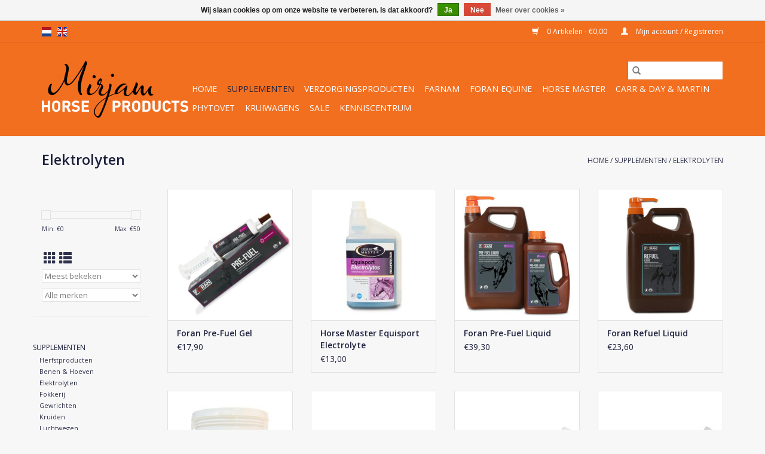

--- FILE ---
content_type: text/html;charset=utf-8
request_url: https://www.horseproducts.nl/nl/supplementen/elektrolyten/
body_size: 7692
content:
<!DOCTYPE html>
<html lang="nl">
  <head>
    <meta charset="utf-8"/>
<!-- [START] 'blocks/head.rain' -->
<!--

  (c) 2008-2026 Lightspeed Netherlands B.V.
  http://www.lightspeedhq.com
  Generated: 19-01-2026 @ 11:10:27

-->
<link rel="canonical" href="https://www.horseproducts.nl/nl/supplementen/elektrolyten/"/>
<link rel="next" href="https://www.horseproducts.nl/nl/supplementen/elektrolyten/page2.html"/>
<link rel="alternate" href="https://www.horseproducts.nl/nl/index.rss" type="application/rss+xml" title="Nieuwe producten"/>
<link href="https://cdn.webshopapp.com/assets/cookielaw.css?2025-02-20" rel="stylesheet" type="text/css"/>
<meta name="robots" content="noodp,noydir"/>
<meta name="google-site-verification" content="t95BHTo3O1dOWB6byLyHFoGmJhqUM_VTMh-h_cgurVA"/>
<meta property="og:url" content="https://www.horseproducts.nl/nl/supplementen/elektrolyten/?source=facebook"/>
<meta property="og:site_name" content="Mirjam Horse Products"/>
<meta property="og:title" content="Elektrolyten"/>
<meta property="og:description" content="Mirjam Horse Products is uniek in supplementen voor paarden! Wij leveren merken als Foran Equine, Farnam, Horse Master en Phytovet tegen de scherpste prijzen."/>
<script src="https://www.powr.io/powr.js?external-type=lightspeed"></script>
<!--[if lt IE 9]>
<script src="https://cdn.webshopapp.com/assets/html5shiv.js?2025-02-20"></script>
<![endif]-->
<!-- [END] 'blocks/head.rain' -->
    <title>Elektrolyten - Mirjam Horse Products</title>
    <meta name="description" content="Mirjam Horse Products is uniek in supplementen voor paarden! Wij leveren merken als Foran Equine, Farnam, Horse Master en Phytovet tegen de scherpste prijzen." />
    <meta name="keywords" content="Elektrolyten" />
    <meta http-equiv="X-UA-Compatible" content="IE=edge,chrome=1">
    <meta name="viewport" content="width=device-width, initial-scale=1.0">
    <meta name="apple-mobile-web-app-capable" content="yes">
    <meta name="apple-mobile-web-app-status-bar-style" content="black">

    <link rel="shortcut icon" href="https://cdn.webshopapp.com/shops/295728/themes/118433/v/9739/assets/favicon.ico?20200509100500" type="image/x-icon" />
    <link href='//fonts.googleapis.com/css?family=Open%20Sans:400,300,600' rel='stylesheet' type='text/css'>
    <link href='//fonts.googleapis.com/css?family=Open%20Sans:400,300,600' rel='stylesheet' type='text/css'>
    <link rel="shortcut icon" href="https://cdn.webshopapp.com/shops/295728/themes/118433/v/9739/assets/favicon.ico?20200509100500" type="image/x-icon" />
    <link rel="stylesheet" href="https://cdn.webshopapp.com/shops/295728/themes/118433/assets/bootstrap-min.css?2024090515263220200921091826" />
    <link rel="stylesheet" href="https://cdn.webshopapp.com/shops/295728/themes/118433/assets/style.css?2024090515263220200921091826" />
    <link rel="stylesheet" href="https://cdn.webshopapp.com/shops/295728/themes/118433/assets/settings.css?2024090515263220200921091826" />
    <link rel="stylesheet" href="https://cdn.webshopapp.com/assets/gui-2-0.css?2025-02-20" />
    <link rel="stylesheet" href="https://cdn.webshopapp.com/assets/gui-responsive-2-0.css?2025-02-20" />
    <link rel="stylesheet" href="https://cdn.webshopapp.com/shops/295728/themes/118433/assets/custom.css?2024090515263220200921091826" />
        <link rel="stylesheet" href="https://cdn.webshopapp.com/shops/295728/themes/118433/assets/tutorial.css?2024090515263220200921091826" />
    
    <script src="https://cdn.webshopapp.com/assets/jquery-1-9-1.js?2025-02-20"></script>
    <script src="https://cdn.webshopapp.com/assets/jquery-ui-1-10-1.js?2025-02-20"></script>

    <script type="text/javascript" src="https://cdn.webshopapp.com/shops/295728/themes/118433/assets/global.js?2024090515263220200921091826"></script>
		<script type="text/javascript" src="https://cdn.webshopapp.com/shops/295728/themes/118433/assets/bootstrap-min.js?2024090515263220200921091826"></script>
    <script type="text/javascript" src="https://cdn.webshopapp.com/shops/295728/themes/118433/assets/jcarousel.js?2024090515263220200921091826"></script>
    <script type="text/javascript" src="https://cdn.webshopapp.com/assets/gui.js?2025-02-20"></script>
    <script type="text/javascript" src="https://cdn.webshopapp.com/assets/gui-responsive-2-0.js?2025-02-20"></script>

    <script type="text/javascript" src="https://cdn.webshopapp.com/shops/295728/themes/118433/assets/share42.js?2024090515263220200921091826"></script>

    <!--[if lt IE 9]>
    <link rel="stylesheet" href="https://cdn.webshopapp.com/shops/295728/themes/118433/assets/style-ie.css?2024090515263220200921091826" />
    <![endif]-->
    <link rel="stylesheet" media="print" href="https://cdn.webshopapp.com/shops/295728/themes/118433/assets/print-min.css?2024090515263220200921091826" />
  </head>
  <body class="tutorial--on">
    <header>
  <div class="topnav">
    <div class="container">
            	<div class="left">
        	            <div class="languages" aria-label="Languages" role="region">
                                                  

  <a class="flag nl" title="Nederlands" lang="nl" href="https://www.horseproducts.nl/nl/go/category/9862614">nl</a>
  <a class="flag en" title="English" lang="en" href="https://www.horseproducts.nl/en/go/category/9862614">en</a>
            </div>
        	
                	</div>
      
      <div class="right">
        <span role="region" aria-label="Winkelwagen">
          <a href="https://www.horseproducts.nl/nl/cart/" title="Winkelwagen" class="cart">
            <span class="glyphicon glyphicon-shopping-cart"></span>
            0 Artikelen - €0,00
          </a>
        </span>
        <span>
          <a href="https://www.horseproducts.nl/nl/account/" title="Mijn account" class="my-account">
            <span class="glyphicon glyphicon-user"></span>
                        	Mijn account / Registreren
                      </a>
        </span>
      </div>
    </div>
  </div>

  <div class="navigation container">
    <div class="align">
      <div class="burger">
        <button type="button" aria-label="Open menu">
          <img src="https://cdn.webshopapp.com/shops/295728/themes/118433/assets/hamburger.png?2024090515263220200921091826" width="32" height="32" alt="Menu">
        </button>
      </div>

              <div class="vertical logo">
          <a href="https://www.horseproducts.nl/nl/" title="Mirjam Horse Products">
            <img src="https://cdn.webshopapp.com/shops/295728/themes/118433/v/38011/assets/logo.png?20200509100749" alt="Mirjam Horse Products" />
          </a>
        </div>
      
      <nav class="nonbounce desktop vertical">
        <form action="https://www.horseproducts.nl/nl/search/" method="get" id="formSearch" role="search">
          <input type="text" name="q" autocomplete="off" value="" aria-label="Zoeken" />
          <button type="submit" class="search-btn" title="Zoeken">
            <span class="glyphicon glyphicon-search"></span>
          </button>
        </form>
        <ul region="navigation" aria-label=Navigation menu>
          <li class="item home ">
            <a class="itemLink" href="https://www.horseproducts.nl/nl/">Home</a>
          </li>
          
                    	<li class="item sub active">
              <a class="itemLink" href="https://www.horseproducts.nl/nl/supplementen/" title="Supplementen">
                Supplementen
              </a>
                            	<span class="glyphicon glyphicon-play"></span>
                <ul class="subnav">
                                      <li class="subitem">
                      <a class="subitemLink" href="https://www.horseproducts.nl/nl/supplementen/herfstproducten/" title="Herfstproducten">Herfstproducten</a>
                                          </li>
                	                    <li class="subitem">
                      <a class="subitemLink" href="https://www.horseproducts.nl/nl/supplementen/benen-hoeven/" title="Benen &amp; Hoeven">Benen &amp; Hoeven</a>
                                          </li>
                	                    <li class="subitem">
                      <a class="subitemLink" href="https://www.horseproducts.nl/nl/supplementen/elektrolyten/" title="Elektrolyten">Elektrolyten</a>
                                          </li>
                	                    <li class="subitem">
                      <a class="subitemLink" href="https://www.horseproducts.nl/nl/supplementen/fokkerij/" title="Fokkerij">Fokkerij</a>
                                          </li>
                	                    <li class="subitem">
                      <a class="subitemLink" href="https://www.horseproducts.nl/nl/supplementen/gewrichten/" title="Gewrichten">Gewrichten</a>
                                          </li>
                	                    <li class="subitem">
                      <a class="subitemLink" href="https://www.horseproducts.nl/nl/supplementen/kruiden/" title="Kruiden">Kruiden</a>
                                          </li>
                	                    <li class="subitem">
                      <a class="subitemLink" href="https://www.horseproducts.nl/nl/supplementen/luchtwegen/" title="Luchtwegen">Luchtwegen</a>
                                          </li>
                	                    <li class="subitem">
                      <a class="subitemLink" href="https://www.horseproducts.nl/nl/supplementen/spieren-prestatie/" title="Spieren &amp; Prestatie">Spieren &amp; Prestatie</a>
                                          </li>
                	                    <li class="subitem">
                      <a class="subitemLink" href="https://www.horseproducts.nl/nl/supplementen/spijsvertering/" title="Spijsvertering">Spijsvertering</a>
                                          </li>
                	                    <li class="subitem">
                      <a class="subitemLink" href="https://www.horseproducts.nl/nl/supplementen/stress-kalmering/" title="Stress &amp; Kalmering">Stress &amp; Kalmering</a>
                                          </li>
                	                    <li class="subitem">
                      <a class="subitemLink" href="https://www.horseproducts.nl/nl/supplementen/vitaminen-mineralen/" title="Vitaminen &amp; Mineralen">Vitaminen &amp; Mineralen</a>
                                          </li>
                	                    <li class="subitem">
                      <a class="subitemLink" href="https://www.horseproducts.nl/nl/supplementen/coat-shine/" title="Coat Shine">Coat Shine</a>
                                          </li>
                	              	</ul>
                          </li>
                    	<li class="item sub">
              <a class="itemLink" href="https://www.horseproducts.nl/nl/verzorgingsproducten/" title="Verzorgingsproducten">
                Verzorgingsproducten
              </a>
                            	<span class="glyphicon glyphicon-play"></span>
                <ul class="subnav">
                                      <li class="subitem">
                      <a class="subitemLink" href="https://www.horseproducts.nl/nl/verzorgingsproducten/benen/" title="Benen">Benen</a>
                                          </li>
                	                    <li class="subitem">
                      <a class="subitemLink" href="https://www.horseproducts.nl/nl/verzorgingsproducten/hoefverzorging/" title="Hoefverzorging">Hoefverzorging</a>
                                          </li>
                	                    <li class="subitem">
                      <a class="subitemLink" href="https://www.horseproducts.nl/nl/verzorgingsproducten/huid-haar/" title="Huid &amp; Haar">Huid &amp; Haar</a>
                                          </li>
                	                    <li class="subitem">
                      <a class="subitemLink" href="https://www.horseproducts.nl/nl/verzorgingsproducten/leerverzorging/" title="Leerverzorging">Leerverzorging</a>
                                          </li>
                	                    <li class="subitem">
                      <a class="subitemLink" href="https://www.horseproducts.nl/nl/verzorgingsproducten/shampoo/" title="Shampoo">Shampoo</a>
                                          </li>
                	                    <li class="subitem">
                      <a class="subitemLink" href="https://www.horseproducts.nl/nl/verzorgingsproducten/stal-weide/" title="Stal &amp; Weide">Stal &amp; Weide</a>
                                          </li>
                	                    <li class="subitem">
                      <a class="subitemLink" href="https://www.horseproducts.nl/nl/verzorgingsproducten/wondverzorging/" title="Wondverzorging">Wondverzorging</a>
                                          </li>
                	              	</ul>
                          </li>
                    	<li class="item sub">
              <a class="itemLink" href="https://www.horseproducts.nl/nl/farnam/" title="Farnam">
                Farnam
              </a>
                            	<span class="glyphicon glyphicon-play"></span>
                <ul class="subnav">
                                      <li class="subitem">
                      <a class="subitemLink" href="https://www.horseproducts.nl/nl/farnam/benen-hoeven/" title="Benen &amp; Hoeven">Benen &amp; Hoeven</a>
                                          </li>
                	                    <li class="subitem">
                      <a class="subitemLink" href="https://www.horseproducts.nl/nl/farnam/elektrolyten/" title="Elektrolyten">Elektrolyten</a>
                                          </li>
                	                    <li class="subitem">
                      <a class="subitemLink" href="https://www.horseproducts.nl/nl/farnam/fokkerij/" title="Fokkerij">Fokkerij</a>
                                          </li>
                	                    <li class="subitem">
                      <a class="subitemLink" href="https://www.horseproducts.nl/nl/farnam/spieren-prestatie/" title="Spieren &amp; Prestatie">Spieren &amp; Prestatie</a>
                                          </li>
                	                    <li class="subitem">
                      <a class="subitemLink" href="https://www.horseproducts.nl/nl/farnam/spijsvertering/" title="Spijsvertering">Spijsvertering</a>
                                          </li>
                	                    <li class="subitem">
                      <a class="subitemLink" href="https://www.horseproducts.nl/nl/farnam/stress-kalmering/" title="Stress &amp; Kalmering">Stress &amp; Kalmering</a>
                                          </li>
                	                    <li class="subitem">
                      <a class="subitemLink" href="https://www.horseproducts.nl/nl/farnam/verzorgingsproducten/" title="Verzorgingsproducten">Verzorgingsproducten</a>
                                          </li>
                	                    <li class="subitem">
                      <a class="subitemLink" href="https://www.horseproducts.nl/nl/farnam/vitaminen-mineralen/" title="Vitaminen &amp; Mineralen">Vitaminen &amp; Mineralen</a>
                                          </li>
                	              	</ul>
                          </li>
                    	<li class="item sub">
              <a class="itemLink" href="https://www.horseproducts.nl/nl/foran-equine/" title="Foran Equine">
                Foran Equine
              </a>
                            	<span class="glyphicon glyphicon-play"></span>
                <ul class="subnav">
                                      <li class="subitem">
                      <a class="subitemLink" href="https://www.horseproducts.nl/nl/foran-equine/for-life/" title="FOR-LIFE">FOR-LIFE</a>
                                          </li>
                	                    <li class="subitem">
                      <a class="subitemLink" href="https://www.horseproducts.nl/nl/foran-equine/ademhaling/" title="Ademhaling">Ademhaling</a>
                                          </li>
                	                    <li class="subitem">
                      <a class="subitemLink" href="https://www.horseproducts.nl/nl/foran-equine/benen-hoeven/" title="Benen &amp; Hoeven">Benen &amp; Hoeven</a>
                                          </li>
                	                    <li class="subitem">
                      <a class="subitemLink" href="https://www.horseproducts.nl/nl/foran-equine/elektrolyten/" title="Elektrolyten">Elektrolyten</a>
                                          </li>
                	                    <li class="subitem">
                      <a class="subitemLink" href="https://www.horseproducts.nl/nl/foran-equine/fokkerij/" title="Fokkerij">Fokkerij</a>
                                          </li>
                	                    <li class="subitem">
                      <a class="subitemLink" href="https://www.horseproducts.nl/nl/foran-equine/gewrichten/" title="Gewrichten">Gewrichten</a>
                                          </li>
                	                    <li class="subitem">
                      <a class="subitemLink" href="https://www.horseproducts.nl/nl/foran-equine/spieren-prestatie/" title="Spieren &amp; Prestatie">Spieren &amp; Prestatie</a>
                                          </li>
                	                    <li class="subitem">
                      <a class="subitemLink" href="https://www.horseproducts.nl/nl/foran-equine/spijsvertering/" title="Spijsvertering">Spijsvertering</a>
                                          </li>
                	                    <li class="subitem">
                      <a class="subitemLink" href="https://www.horseproducts.nl/nl/foran-equine/stress-kalmering/" title="Stress &amp; Kalmering">Stress &amp; Kalmering</a>
                                          </li>
                	                    <li class="subitem">
                      <a class="subitemLink" href="https://www.horseproducts.nl/nl/foran-equine/verzorgingsproducten/" title="Verzorgingsproducten">Verzorgingsproducten</a>
                                          </li>
                	                    <li class="subitem">
                      <a class="subitemLink" href="https://www.horseproducts.nl/nl/foran-equine/vitaminen-mineralen/" title="Vitaminen &amp; Mineralen">Vitaminen &amp; Mineralen</a>
                                          </li>
                	              	</ul>
                          </li>
                    	<li class="item sub">
              <a class="itemLink" href="https://www.horseproducts.nl/nl/horse-master/" title="Horse Master">
                Horse Master
              </a>
                            	<span class="glyphicon glyphicon-play"></span>
                <ul class="subnav">
                                      <li class="subitem">
                      <a class="subitemLink" href="https://www.horseproducts.nl/nl/horse-master/phyto-master/" title="Phyto Master">Phyto Master</a>
                                          </li>
                	                    <li class="subitem">
                      <a class="subitemLink" href="https://www.horseproducts.nl/nl/horse-master/benen-hoeven/" title="Benen &amp; Hoeven">Benen &amp; Hoeven</a>
                                          </li>
                	                    <li class="subitem">
                      <a class="subitemLink" href="https://www.horseproducts.nl/nl/horse-master/elektrolyten/" title="Elektrolyten">Elektrolyten</a>
                                          </li>
                	                    <li class="subitem">
                      <a class="subitemLink" href="https://www.horseproducts.nl/nl/horse-master/fokkerij/" title="Fokkerij">Fokkerij</a>
                                          </li>
                	                    <li class="subitem">
                      <a class="subitemLink" href="https://www.horseproducts.nl/nl/horse-master/gewrichten/" title="Gewrichten">Gewrichten</a>
                                          </li>
                	                    <li class="subitem">
                      <a class="subitemLink" href="https://www.horseproducts.nl/nl/horse-master/luchtwegen/" title="Luchtwegen">Luchtwegen</a>
                                          </li>
                	                    <li class="subitem">
                      <a class="subitemLink" href="https://www.horseproducts.nl/nl/horse-master/spieren-prestatie/" title="Spieren &amp; Prestatie">Spieren &amp; Prestatie</a>
                                          </li>
                	                    <li class="subitem">
                      <a class="subitemLink" href="https://www.horseproducts.nl/nl/horse-master/spijsvertering/" title="Spijsvertering">Spijsvertering</a>
                                          </li>
                	                    <li class="subitem">
                      <a class="subitemLink" href="https://www.horseproducts.nl/nl/horse-master/stress-kalmering/" title="Stress &amp; Kalmering">Stress &amp; Kalmering</a>
                                          </li>
                	                    <li class="subitem">
                      <a class="subitemLink" href="https://www.horseproducts.nl/nl/horse-master/verzorgingsproducten/" title="Verzorgingsproducten">Verzorgingsproducten</a>
                                          </li>
                	                    <li class="subitem">
                      <a class="subitemLink" href="https://www.horseproducts.nl/nl/horse-master/vitaminen-mineralen/" title="Vitaminen &amp; Mineralen">Vitaminen &amp; Mineralen</a>
                                          </li>
                	              	</ul>
                          </li>
                    	<li class="item sub">
              <a class="itemLink" href="https://www.horseproducts.nl/nl/carr-day-martin/" title="Carr &amp; Day &amp; Martin">
                Carr &amp; Day &amp; Martin
              </a>
                            	<span class="glyphicon glyphicon-play"></span>
                <ul class="subnav">
                                      <li class="subitem">
                      <a class="subitemLink" href="https://www.horseproducts.nl/nl/carr-day-martin/shampoo/" title="Shampoo">Shampoo</a>
                                          </li>
                	                    <li class="subitem">
                      <a class="subitemLink" href="https://www.horseproducts.nl/nl/carr-day-martin/vachtverzorging/" title="Vachtverzorging">Vachtverzorging</a>
                                          </li>
                	                    <li class="subitem">
                      <a class="subitemLink" href="https://www.horseproducts.nl/nl/carr-day-martin/manen-en-staart/" title="Manen en staart">Manen en staart</a>
                                          </li>
                	                    <li class="subitem">
                      <a class="subitemLink" href="https://www.horseproducts.nl/nl/carr-day-martin/leerverzorging/" title="Leerverzorging">Leerverzorging</a>
                                          </li>
                	              	</ul>
                          </li>
                    	<li class="item">
              <a class="itemLink" href="https://www.horseproducts.nl/nl/phytovet/" title="Phytovet">
                Phytovet
              </a>
                          </li>
                    	<li class="item">
              <a class="itemLink" href="https://www.horseproducts.nl/nl/kruiwagens/" title="Kruiwagens">
                Kruiwagens
              </a>
                          </li>
                    	<li class="item">
              <a class="itemLink" href="https://www.horseproducts.nl/nl/sale/" title="Sale">
                Sale
              </a>
                          </li>
          
          
                                    <li class="item sub">
                <a class="itemLink" href="https://www.horseproducts.nl/nl/blogs/blog/" title="Kenniscentrum">Kenniscentrum</a>
                <ul class="subnav">
                                    	<li class="subitem">
                      <a class="subitemLink" href="https://www.horseproducts.nl/nl/blogs/blog/alles-over-zandkoliek/" title="Hoe voorkom je zandkoliek?"  aria-label="Article Hoe voorkom je zandkoliek?">Hoe voorkom je zandkoliek?</a>
                  	</li>
                                    	<li class="subitem">
                      <a class="subitemLink" href="https://www.horseproducts.nl/nl/blogs/blog/welke-olie-voer-ik-mijn-paard/" title="Welke olie voer ik mijn paard?"  aria-label="Article Welke olie voer ik mijn paard?">Welke olie voer ik mijn paard?</a>
                  	</li>
                                    	<li class="subitem">
                      <a class="subitemLink" href="https://www.horseproducts.nl/nl/blogs/blog/waarom-kies-ik-voor-hoof-aid/" title="Waarom kies ik voor Hoof Aid?"  aria-label="Article Waarom kies ik voor Hoof Aid?">Waarom kies ik voor Hoof Aid?</a>
                  	</li>
                                    	<li class="subitem">
                      <a class="subitemLink" href="https://www.horseproducts.nl/nl/blogs/blog/wanneer-moet-ik-vitaminen-en-mineralen-voeren/" title="Wanneer moet ik vitaminen en mineralen voeren?"  aria-label="Article Wanneer moet ik vitaminen en mineralen voeren?">Wanneer moet ik vitaminen en mineralen voeren?</a>
                  	</li>
                                    	<li class="subitem">
                      <a class="subitemLink" href="https://www.horseproducts.nl/nl/blogs/blog/maak-kennis-met-forans-essentials/" title="Maak kennis met Foran&#039;s Essentials"  aria-label="Article Maak kennis met Foran&#039;s Essentials">Maak kennis met Foran&#039;s Essentials</a>
                  	</li>
                                  </ul>
              </li>
                      
          
                  </ul>

        <span class="glyphicon glyphicon-remove"></span>
      </nav>
    </div>
  </div>
</header>

    <div class="wrapper">
      <div class="container content" role="main">
                <div class="page-title row">
  <div class="col-sm-6 col-md-6">
    <h1>Elektrolyten</h1>
  </div>
  <div class="col-sm-6 col-md-6 breadcrumbs text-right" role="nav" aria-label="Breadcrumbs">
  <a href="https://www.horseproducts.nl/nl/" title="Home">Home</a>

      / <a href="https://www.horseproducts.nl/nl/supplementen/" >Supplementen</a>
      / <a href="https://www.horseproducts.nl/nl/supplementen/elektrolyten/" aria-current="true">Elektrolyten</a>
  </div>

  </div>
<div class="products row">
  <div class="col-md-2 sidebar" role="complementary">
    <div class="row sort">
      <form action="https://www.horseproducts.nl/nl/supplementen/elektrolyten/" method="get" id="filter_form" class="col-xs-12 col-sm-12">
        <input type="hidden" name="mode" value="grid" id="filter_form_mode" />
        <input type="hidden" name="limit" value="12" id="filter_form_limit" />
        <input type="hidden" name="sort" value="popular" id="filter_form_sort" />
        <input type="hidden" name="max" value="50" id="filter_form_max" />
        <input type="hidden" name="min" value="0" id="filter_form_min" />

        <div class="price-filter" aria-hidden="true">
          <div class="sidebar-filter-slider">
            <div id="collection-filter-price"></div>
          </div>
          <div class="price-filter-range clear">
            <div class="min">Min: €<span>0</span></div>
            <div class="max">Max: €<span>50</span></div>
          </div>
        </div>

        <div class="modes hidden-xs hidden-sm">
          <a href="?mode=grid" aria-label="Rasterweergave"><i class="glyphicon glyphicon-th" role="presentation"></i></a>
          <a href="?mode=list" aria-label="Lijstweergave"><i class="glyphicon glyphicon-th-list" role="presentation"></i></a>
        </div>

        <select name="sort" onchange="$('#formSortModeLimit').submit();" aria-label="Sorteren op">
                    	<option value="default">Standaard</option>
                    	<option value="popular" selected="selected">Meest bekeken</option>
                    	<option value="newest">Nieuwste producten</option>
                    	<option value="lowest">Laagste prijs</option>
                    	<option value="highest">Hoogste prijs</option>
                    	<option value="asc">Naam oplopend</option>
                    	<option value="desc">Naam aflopend</option>
                  </select>

                  <select name="brand" aria-label="Filter by Merk">
                        	<option value="0" selected="selected">Alle merken</option>
                        	<option value="3894504">Farnam</option>
                        	<option value="3819769">Foran</option>
                        	<option value="3895907">Horse Master</option>
                      </select>
        
              </form>
  	</div>

    			<div class="row" role="navigation" aria-label="Categorieën">
				<ul>
  				    				<li class="item">
              <span class="arrow"></span>
              <a href="https://www.horseproducts.nl/nl/supplementen/" class="itemLink active" aria-current="true" title="Supplementen">
                Supplementen              </a>

                  						<ul class="subnav">
      						      							<li class="subitem">
                      <span class="arrow "></span>
                      <a href="https://www.horseproducts.nl/nl/supplementen/herfstproducten/" class="subitemLink"  title="Herfstproducten">
                        Herfstproducten                       </a>
        							      							</li>
      						      							<li class="subitem">
                      <span class="arrow "></span>
                      <a href="https://www.horseproducts.nl/nl/supplementen/benen-hoeven/" class="subitemLink"  title="Benen &amp; Hoeven">
                        Benen &amp; Hoeven                       </a>
        							      							</li>
      						      							<li class="subitem">
                      <span class="arrow "></span>
                      <a href="https://www.horseproducts.nl/nl/supplementen/elektrolyten/" class="subitemLink active" aria-current="true" title="Elektrolyten">
                        Elektrolyten                       </a>
        							      							</li>
      						      							<li class="subitem">
                      <span class="arrow "></span>
                      <a href="https://www.horseproducts.nl/nl/supplementen/fokkerij/" class="subitemLink"  title="Fokkerij">
                        Fokkerij                       </a>
        							      							</li>
      						      							<li class="subitem">
                      <span class="arrow "></span>
                      <a href="https://www.horseproducts.nl/nl/supplementen/gewrichten/" class="subitemLink"  title="Gewrichten">
                        Gewrichten                       </a>
        							      							</li>
      						      							<li class="subitem">
                      <span class="arrow "></span>
                      <a href="https://www.horseproducts.nl/nl/supplementen/kruiden/" class="subitemLink"  title="Kruiden">
                        Kruiden                       </a>
        							      							</li>
      						      							<li class="subitem">
                      <span class="arrow "></span>
                      <a href="https://www.horseproducts.nl/nl/supplementen/luchtwegen/" class="subitemLink"  title="Luchtwegen">
                        Luchtwegen                       </a>
        							      							</li>
      						      							<li class="subitem">
                      <span class="arrow "></span>
                      <a href="https://www.horseproducts.nl/nl/supplementen/spieren-prestatie/" class="subitemLink"  title="Spieren &amp; Prestatie">
                        Spieren &amp; Prestatie                       </a>
        							      							</li>
      						      							<li class="subitem">
                      <span class="arrow "></span>
                      <a href="https://www.horseproducts.nl/nl/supplementen/spijsvertering/" class="subitemLink"  title="Spijsvertering">
                        Spijsvertering                       </a>
        							      							</li>
      						      							<li class="subitem">
                      <span class="arrow "></span>
                      <a href="https://www.horseproducts.nl/nl/supplementen/stress-kalmering/" class="subitemLink"  title="Stress &amp; Kalmering">
                        Stress &amp; Kalmering                       </a>
        							      							</li>
      						      							<li class="subitem">
                      <span class="arrow "></span>
                      <a href="https://www.horseproducts.nl/nl/supplementen/vitaminen-mineralen/" class="subitemLink"  title="Vitaminen &amp; Mineralen">
                        Vitaminen &amp; Mineralen                       </a>
        							      							</li>
      						      							<li class="subitem">
                      <span class="arrow "></span>
                      <a href="https://www.horseproducts.nl/nl/supplementen/coat-shine/" class="subitemLink"  title="Coat Shine">
                        Coat Shine                       </a>
        							      							</li>
      						    						</ul>
    					    				</li>
  				    				<li class="item">
              <span class="arrow"></span>
              <a href="https://www.horseproducts.nl/nl/verzorgingsproducten/" class="itemLink"  title="Verzorgingsproducten">
                Verzorgingsproducten               </a>

                  				</li>
  				    				<li class="item">
              <span class="arrow"></span>
              <a href="https://www.horseproducts.nl/nl/farnam/" class="itemLink"  title="Farnam">
                Farnam               </a>

                  				</li>
  				    				<li class="item">
              <span class="arrow"></span>
              <a href="https://www.horseproducts.nl/nl/foran-equine/" class="itemLink"  title="Foran Equine">
                Foran Equine               </a>

                  				</li>
  				    				<li class="item">
              <span class="arrow"></span>
              <a href="https://www.horseproducts.nl/nl/horse-master/" class="itemLink"  title="Horse Master">
                Horse Master               </a>

                  				</li>
  				    				<li class="item">
              <span class="arrow"></span>
              <a href="https://www.horseproducts.nl/nl/carr-day-martin/" class="itemLink"  title="Carr &amp; Day &amp; Martin">
                Carr &amp; Day &amp; Martin               </a>

                  				</li>
  				    				<li class="item">
              <span class="arrow"></span>
              <a href="https://www.horseproducts.nl/nl/phytovet/" class="itemLink"  title="Phytovet">
                Phytovet               </a>

                  				</li>
  				    				<li class="item">
              <span class="arrow"></span>
              <a href="https://www.horseproducts.nl/nl/kruiwagens/" class="itemLink"  title="Kruiwagens">
                Kruiwagens               </a>

                  				</li>
  				    				<li class="item">
              <span class="arrow"></span>
              <a href="https://www.horseproducts.nl/nl/sale/" class="itemLink"  title="Sale">
                Sale               </a>

                  				</li>
  				  			</ul>
      </div>
		  </div>

  <div class="col-sm-12 col-md-10" role="region" aria-label="Product Listing">
        	<div class="product col-xs-6 col-sm-3 col-md-3">
  <div class="image-wrap">
    <a href="https://www.horseproducts.nl/nl/pre-fuel.html" title="Foran Pre-Fuel Gel">
                              <img src="https://cdn.webshopapp.com/shops/295728/files/323250391/262x276x1/foran-pre-fuel-gel.jpg" width="262" height="276" alt="Foran Pre-Fuel Gel" title="Foran Pre-Fuel Gel" />
                </a>

    <div class="description text-center">
      <a href="https://www.horseproducts.nl/nl/pre-fuel.html" title="Foran Pre-Fuel Gel">
                <div class="text">
                    Foran Pre-Fuel Gel
                  </div>
      </a>
      <a href="https://www.horseproducts.nl/nl/cart/add/216007381/" class="cart">Toevoegen aan winkelwagen</a>    </div>
  </div>

  <div class="info">
    <a href="https://www.horseproducts.nl/nl/pre-fuel.html" title="Foran Pre-Fuel Gel" class="title">
   Foran Pre-Fuel Gel     </a>

    <div class="left">
    
    €17,90 
   </div>
         </div>
</div>



        	<div class="product col-xs-6 col-sm-3 col-md-3">
  <div class="image-wrap">
    <a href="https://www.horseproducts.nl/nl/equisport-electrolyte.html" title="Horse Master Equisport Electrolyte">
                              <img src="https://cdn.webshopapp.com/shops/295728/files/322621108/262x276x1/horse-master-equisport-electrolyte.jpg" width="262" height="276" alt="Horse Master Equisport Electrolyte" title="Horse Master Equisport Electrolyte" />
                </a>

    <div class="description text-center">
      <a href="https://www.horseproducts.nl/nl/equisport-electrolyte.html" title="Horse Master Equisport Electrolyte">
                <div class="text">
                    Horse Master Equisport Electrolyte
                  </div>
      </a>
      <a href="https://www.horseproducts.nl/nl/cart/add/219894931/" class="cart">Toevoegen aan winkelwagen</a>    </div>
  </div>

  <div class="info">
    <a href="https://www.horseproducts.nl/nl/equisport-electrolyte.html" title="Horse Master Equisport Electrolyte" class="title">
   Horse Master Equisport Electrolyte     </a>

    <div class="left">
    
    €13,00 
   </div>
         </div>
</div>


<div class="clearfix visible-xs"></div>

        	<div class="product col-xs-6 col-sm-3 col-md-3">
  <div class="image-wrap">
    <a href="https://www.horseproducts.nl/nl/pre-fuel-gel-liquid.html" title="Foran Pre-Fuel Liquid">
                              <img src="https://cdn.webshopapp.com/shops/295728/files/408780855/262x276x1/foran-pre-fuel-liquid.jpg" width="262" height="276" alt="Foran Pre-Fuel Liquid" title="Foran Pre-Fuel Liquid" />
                </a>

    <div class="description text-center">
      <a href="https://www.horseproducts.nl/nl/pre-fuel-gel-liquid.html" title="Foran Pre-Fuel Liquid">
                <div class="text">
                    Foran Pre-Fuel Liquid
                  </div>
      </a>
      <a href="https://www.horseproducts.nl/nl/cart/add/270547525/" class="cart">Toevoegen aan winkelwagen</a>    </div>
  </div>

  <div class="info">
    <a href="https://www.horseproducts.nl/nl/pre-fuel-gel-liquid.html" title="Foran Pre-Fuel Liquid" class="title">
   Foran Pre-Fuel Liquid     </a>

    <div class="left">
    
    €39,30 
   </div>
         </div>
</div>



        	<div class="product col-xs-6 col-sm-3 col-md-3">
  <div class="image-wrap">
    <a href="https://www.horseproducts.nl/nl/refuel-liquid.html" title="Foran Refuel Liquid">
                              <img src="https://cdn.webshopapp.com/shops/295728/files/316035738/262x276x1/foran-refuel-liquid.jpg" width="262" height="276" alt="Foran Refuel Liquid" title="Foran Refuel Liquid" />
                </a>

    <div class="description text-center">
      <a href="https://www.horseproducts.nl/nl/refuel-liquid.html" title="Foran Refuel Liquid">
                        <div class="stars">
                    <span class="glyphicon glyphicon-star"></span>
                    <span class="glyphicon glyphicon-star"></span>
                    <span class="glyphicon glyphicon-star"></span>
                    <span class="glyphicon glyphicon-star"></span>
                    <span class="glyphicon glyphicon-star"></span>
                  </div>
                <div class="text">
                    Foran Refuel Liquid
                  </div>
      </a>
      <a href="https://www.horseproducts.nl/nl/cart/add/215832753/" class="cart">Toevoegen aan winkelwagen</a>    </div>
  </div>

  <div class="info">
    <a href="https://www.horseproducts.nl/nl/refuel-liquid.html" title="Foran Refuel Liquid" class="title">
   Foran Refuel Liquid     </a>

    <div class="left">
    
    €23,60 
   </div>
         </div>
</div>


<div class="clearfix"></div>

        	<div class="product col-xs-6 col-sm-3 col-md-3">
  <div class="image-wrap">
    <a href="https://www.horseproducts.nl/nl/equilyte.html" title="Horse Master Equilyte">
                              <img src="https://cdn.webshopapp.com/shops/295728/files/324714108/262x276x1/horse-master-equilyte.jpg" width="262" height="276" alt="Horse Master Equilyte" title="Horse Master Equilyte" />
                </a>

    <div class="description text-center">
      <a href="https://www.horseproducts.nl/nl/equilyte.html" title="Horse Master Equilyte">
                <div class="text">
                    Horse Master Equilyte
                  </div>
      </a>
      <a href="https://www.horseproducts.nl/nl/cart/add/221047707/" class="cart">Toevoegen aan winkelwagen</a>    </div>
  </div>

  <div class="info">
    <a href="https://www.horseproducts.nl/nl/equilyte.html" title="Horse Master Equilyte" class="title">
   Horse Master Equilyte     </a>

    <div class="left">
    
    €39,75 
   </div>
         </div>
</div>



        	<div class="product col-xs-6 col-sm-3 col-md-3">
  <div class="image-wrap">
    <a href="https://www.horseproducts.nl/nl/atta-sorb-gel.html" title="Foran Atta-Sorb Gel">
                              <img src="https://cdn.webshopapp.com/shops/295728/files/324673946/262x276x1/foran-atta-sorb-gel.jpg" width="262" height="276" alt="Foran Atta-Sorb Gel" title="Foran Atta-Sorb Gel" />
                </a>

    <div class="description text-center">
      <a href="https://www.horseproducts.nl/nl/atta-sorb-gel.html" title="Foran Atta-Sorb Gel">
                <div class="text">
                    Foran Atta-Sorb Gel
                  </div>
      </a>
      <a href="https://www.horseproducts.nl/nl/cart/add/215802469/" class="cart">Toevoegen aan winkelwagen</a>    </div>
  </div>

  <div class="info">
    <a href="https://www.horseproducts.nl/nl/atta-sorb-gel.html" title="Foran Atta-Sorb Gel" class="title">
   Foran Atta-Sorb Gel     </a>

    <div class="left">
    
    €17,95 
   </div>
         </div>
</div>


<div class="clearfix visible-xs"></div>

        	<div class="product col-xs-6 col-sm-3 col-md-3">
  <div class="image-wrap">
    <a href="https://www.horseproducts.nl/nl/electro-zip.html" title="Horse Master Electro-Zip">
                              <img src="https://cdn.webshopapp.com/shops/295728/files/322606087/262x276x1/horse-master-electro-zip.jpg" width="262" height="276" alt="Horse Master Electro-Zip" title="Horse Master Electro-Zip" />
                </a>

    <div class="description text-center">
      <a href="https://www.horseproducts.nl/nl/electro-zip.html" title="Horse Master Electro-Zip">
                <div class="text">
                    Horse Master Electro-Zip
                  </div>
      </a>
      <a href="https://www.horseproducts.nl/nl/cart/add/219886623/" class="cart">Toevoegen aan winkelwagen</a>    </div>
  </div>

  <div class="info">
    <a href="https://www.horseproducts.nl/nl/electro-zip.html" title="Horse Master Electro-Zip" class="title">
   Horse Master Electro-Zip     </a>

    <div class="left">
    
    €7,50 
   </div>
         </div>
</div>



        	<div class="product col-xs-6 col-sm-3 col-md-3">
  <div class="image-wrap">
    <a href="https://www.horseproducts.nl/nl/electro-booster.html" title="Horse Master Electro Booster">
                              <img src="https://cdn.webshopapp.com/shops/295728/files/324713663/262x276x1/horse-master-electro-booster.jpg" width="262" height="276" alt="Horse Master Electro Booster" title="Horse Master Electro Booster" />
                </a>

    <div class="description text-center">
      <a href="https://www.horseproducts.nl/nl/electro-booster.html" title="Horse Master Electro Booster">
                <div class="text">
                    Horse Master Electro Booster
                  </div>
      </a>
      <a href="https://www.horseproducts.nl/nl/cart/add/221046311/" class="cart">Toevoegen aan winkelwagen</a>    </div>
  </div>

  <div class="info">
    <a href="https://www.horseproducts.nl/nl/electro-booster.html" title="Horse Master Electro Booster" class="title">
   Horse Master Electro Booster     </a>

    <div class="left">
    
    €10,00 
   </div>
         </div>
</div>


<div class="clearfix"></div>

        	<div class="product col-xs-6 col-sm-3 col-md-3">
  <div class="image-wrap">
    <a href="https://www.horseproducts.nl/nl/refuel-gel.html" title="Foran Refuel Gel">
                              <img src="https://cdn.webshopapp.com/shops/295728/files/316032997/262x276x1/foran-refuel-gel.jpg" width="262" height="276" alt="Foran Refuel Gel" title="Foran Refuel Gel" />
                </a>

    <div class="description text-center">
      <a href="https://www.horseproducts.nl/nl/refuel-gel.html" title="Foran Refuel Gel">
                <div class="text">
                    Foran Refuel Gel
                  </div>
      </a>
      <a href="https://www.horseproducts.nl/nl/cart/add/215831662/" class="cart">Toevoegen aan winkelwagen</a>    </div>
  </div>

  <div class="info">
    <a href="https://www.horseproducts.nl/nl/refuel-gel.html" title="Foran Refuel Gel" class="title">
   Foran Refuel Gel     </a>

    <div class="left">
    
    €11,30 
   </div>
         </div>
</div>



        	<div class="product col-xs-6 col-sm-3 col-md-3">
  <div class="image-wrap">
    <a href="https://www.horseproducts.nl/nl/equi-lyte-g-sachets.html" title="Foran Equi-Lyte G Sachets">
                              <img src="https://cdn.webshopapp.com/shops/295728/files/323250559/262x276x1/foran-equi-lyte-g-sachets.jpg" width="262" height="276" alt="Foran Equi-Lyte G Sachets" title="Foran Equi-Lyte G Sachets" />
                </a>

    <div class="description text-center">
      <a href="https://www.horseproducts.nl/nl/equi-lyte-g-sachets.html" title="Foran Equi-Lyte G Sachets">
                <div class="text">
                    Foran Equi-Lyte G Sachets
                  </div>
      </a>
      <a href="https://www.horseproducts.nl/nl/cart/add/215821462/" class="cart">Toevoegen aan winkelwagen</a>    </div>
  </div>

  <div class="info">
    <a href="https://www.horseproducts.nl/nl/equi-lyte-g-sachets.html" title="Foran Equi-Lyte G Sachets" class="title">
   Foran Equi-Lyte G Sachets     </a>

    <div class="left">
    
    €48,30 
   </div>
         </div>
</div>


<div class="clearfix visible-xs"></div>

        	<div class="product col-xs-6 col-sm-3 col-md-3">
  <div class="image-wrap">
    <a href="https://www.horseproducts.nl/nl/apple-elite-electrolyte.html" title="Farnam Apple Elite Electrolyte">
                              <img src="https://cdn.webshopapp.com/shops/295728/files/322619363/262x276x1/farnam-apple-elite-electrolyte.jpg" width="262" height="276" alt="Farnam Apple Elite Electrolyte" title="Farnam Apple Elite Electrolyte" />
                </a>

    <div class="description text-center">
      <a href="https://www.horseproducts.nl/nl/apple-elite-electrolyte.html" title="Farnam Apple Elite Electrolyte">
                <div class="text">
                    Farnam Apple Elite Electrolyte
                  </div>
      </a>
      <a href="https://www.horseproducts.nl/nl/cart/add/219894060/" class="cart">Toevoegen aan winkelwagen</a>    </div>
  </div>

  <div class="info">
    <a href="https://www.horseproducts.nl/nl/apple-elite-electrolyte.html" title="Farnam Apple Elite Electrolyte" class="title">
   Farnam Apple Elite Electrolyte     </a>

    <div class="left">
    
    €43,00 
   </div>
         </div>
</div>



        	<div class="product col-xs-6 col-sm-3 col-md-3">
  <div class="image-wrap">
    <a href="https://www.horseproducts.nl/nl/electro-dex.html" title="Farnam Electro Dex">
                              <img src="https://cdn.webshopapp.com/shops/295728/files/322605633/262x276x1/farnam-electro-dex.jpg" width="262" height="276" alt="Farnam Electro Dex" title="Farnam Electro Dex" />
                </a>

    <div class="description text-center">
      <a href="https://www.horseproducts.nl/nl/electro-dex.html" title="Farnam Electro Dex">
                <div class="text">
                    Farnam Electro Dex
                  </div>
      </a>
      <a href="https://www.horseproducts.nl/nl/cart/add/219886459/" class="cart">Toevoegen aan winkelwagen</a>    </div>
  </div>

  <div class="info">
    <a href="https://www.horseproducts.nl/nl/electro-dex.html" title="Farnam Electro Dex" class="title">
   Farnam Electro Dex     </a>

    <div class="left">
    
    €30,50 
   </div>
         </div>
</div>


<div class="clearfix"></div>

          </div>
</div>

	<div class="pager row" role="navigation" aria-label="Paginering">
  	<div class="left" id="collection-pagination-description">Pagina 1 van 2</div>
  	<ul class="right">
    	<li class="prev disabled" aria-disabled="true">
        <a href="https://www.horseproducts.nl/nl/" title="Vorige pagina">
          <span class="glyphicon glyphicon-chevron-left"></span>
        </a>
      </li>

          		    			<li class="number active" aria-current="true">
            <a href="https://www.horseproducts.nl/nl/supplementen/elektrolyten/" aria-label="Go to page 1">1</a>
      		</li>
    		    	    		    			<li class="number" >
            <a href="https://www.horseproducts.nl/nl/supplementen/elektrolyten/page2.html" aria-label="Go to page 2">2</a>
      		</li>
    		    	
      <li class="next enabled" >
        <a href="https://www.horseproducts.nl/nl/supplementen/elektrolyten/page2.html" title="Volgende pagina">
          <span class="glyphicon glyphicon-chevron-right"></span>
        </a>
      </li>
  	</ul>
  </div>

<script type="text/javascript">
  $(function(){
    $('#filter_form input, #filter_form select').change(function(){
      $(this).closest('form').submit();
    });

    $("#collection-filter-price").slider({
      range: true,
      min: 0,
      max: 50,
      values: [0, 50],
      step: 1,
      slide: function(event, ui) {
    		$('.sidebar-filter-range .min span').html(ui.values[0]);
    		$('.sidebar-filter-range .max span').html(ui.values[1]);

    		$('#filter_form_min').val(ui.values[0]);
    		$('#filter_form_max').val(ui.values[1]);
  		},
    	stop: function(event, ui) {
    		$('#filter_form').submit();
  		}
    });
  });
</script>
      </div>

      <footer>
  <hr class="full-width" />
  <div class="container">
    <div class="social row">
              <form id="formNewsletter" action="https://www.horseproducts.nl/nl/account/newsletter/" method="post" class="newsletter col-xs-12 col-sm-7 col-md-7">
          <label class="title" for="formNewsletterEmail">Meld je aan voor onze nieuwsbrief:</label>
          <input type="hidden" name="key" value="46ecfca683e0b2225e324c2ecb1755ef" />
          <input type="text" name="email" id="formNewsletterEmail" value="" placeholder="E-mail"/>
          <button
            type="submit"
            class="btn glyphicon glyphicon-send"
            title="Abonneer"
          >
            <span>Abonneer</span>
          </button>
        </form>
      
            	<div class="social-media col-xs-12 col-md-12  col-sm-5 col-md-5 text-right tutorial__hover">
        	<div class="inline-block relative">
          	<a href="https://www.facebook.com/Mirjamhorseproducts/" class="social-icon facebook" target="_blank" aria-label="Facebook Mirjam Horse Products"></a>          	          	          	          	          	          	<a href="https://www.instagram.com/mirjam_horseproducts/" class="social-icon instagram" target="_blank" aria-label="Instagram Mirjam Horse Products"></a>
          	              <div class="absolute top-0 right-0 left-0 bottom-0 text-center tutorial__fade tutorial__fade-center--dark tutorial__social hidden-xs">
                <a href="/admin/auth/login?redirect=theme/preview/general/header/tutorial" class="p1 block hightlight-color tutorial__background border tutorial__border-color tutorial__add-button tutorial__border-radius" target="_blank">
                  <i class="glyphicon glyphicon-plus-sign tutorial__add-button-icon"></i><span class="bold tutorial__add-button-text">Stel social media in</span>
                </a>
              </div>
                    	</div>
      	</div>
          </div>

    <hr class="full-width" />

    <div class="links row">
      <div class="col-xs-12 col-sm-3 col-md-3" role="article" aria-label="Klantenservice links">
        <label class="footercollapse" for="_1">
          <strong>Klantenservice</strong>
          <span class="glyphicon glyphicon-chevron-down hidden-sm hidden-md hidden-lg"></span>
        </label>
        <input class="footercollapse_input hidden-md hidden-lg hidden-sm" id="_1" type="checkbox">
        <div class="list">
          <ul class="no-underline no-list-style">
                          <li>
                <a href="https://www.horseproducts.nl/nl/service/about/" title="Over ons" >
                  Over ons
                </a>
              </li>
                          <li>
                <a href="https://www.horseproducts.nl/nl/service/privacy-policy/" title="Privacy Policy" >
                  Privacy Policy
                </a>
              </li>
                          <li>
                <a href="https://www.horseproducts.nl/nl/service/payment-methods/" title="Betaalmethoden" >
                  Betaalmethoden
                </a>
              </li>
                          <li>
                <a href="https://www.horseproducts.nl/nl/service/shipping-returns/" title="Verzenden &amp; retourneren" >
                  Verzenden &amp; retourneren
                </a>
              </li>
                          <li>
                <a href="https://www.horseproducts.nl/nl/service/" title="Klantenservice" >
                  Klantenservice
                </a>
              </li>
                          <li>
                <a href="https://www.horseproducts.nl/nl/sitemap/" title="Sitemap" >
                  Sitemap
                </a>
              </li>
                      </ul>
        </div>
      </div>

      <div class="col-xs-12 col-sm-3 col-md-3" role="article" aria-label="Producten links">
    		<label class="footercollapse" for="_2">
        	<strong>Producten</strong>
          <span class="glyphicon glyphicon-chevron-down hidden-sm hidden-md hidden-lg"></span>
        </label>
        <input class="footercollapse_input hidden-md hidden-lg hidden-sm" id="_2" type="checkbox">
        <div class="list">
          <ul>
            <li><a href="https://www.horseproducts.nl/nl/collection/" title="Alle producten">Alle producten</a></li>
                        <li><a href="https://www.horseproducts.nl/nl/collection/?sort=newest" title="Nieuwe producten">Nieuwe producten</a></li>
            <li><a href="https://www.horseproducts.nl/nl/collection/offers/" title="Aanbiedingen">Aanbiedingen</a></li>
                                    <li><a href="https://www.horseproducts.nl/nl/index.rss" title="RSS-feed">RSS-feed</a></li>
          </ul>
        </div>
      </div>

      <div class="col-xs-12 col-sm-3 col-md-3" role="article" aria-label="Mijn account links">
        <label class="footercollapse" for="_3">
        	<strong>
          	          		Mijn account
          	        	</strong>
          <span class="glyphicon glyphicon-chevron-down hidden-sm hidden-md hidden-lg"></span>
        </label>
        <input class="footercollapse_input hidden-md hidden-lg hidden-sm" id="_3" type="checkbox">

        <div class="list">
          <ul>
            
                        	            		<li><a href="https://www.horseproducts.nl/nl/account/" title="Registreren">Registreren</a></li>
            	                        	            		<li><a href="https://www.horseproducts.nl/nl/account/orders/" title="Mijn bestellingen">Mijn bestellingen</a></li>
            	                        	            		<li><a href="https://www.horseproducts.nl/nl/account/tickets/" title="Mijn tickets">Mijn tickets</a></li>
            	                        	            		<li><a href="https://www.horseproducts.nl/nl/account/wishlist/" title="Mijn verlanglijst">Mijn verlanglijst</a></li>
            	                        	                      </ul>
        </div>
      </div>

      <div class="col-xs-12 col-sm-3 col-md-3" role="article" aria-label="Company info">
      	<label class="footercollapse" for="_4">
      		<strong>
                        	Mirjam Horse Products
                      </strong>
          <span class="glyphicon glyphicon-chevron-down hidden-sm hidden-md hidden-lg"></span>
        </label>
        <input class="footercollapse_input hidden-md hidden-lg hidden-sm" id="_4" type="checkbox">

        <div class="list">
        	          	<span class="contact-description">Creating Champions</span>
                  	          	<div class="contact" role="group" aria-label="Phone number: +31 6 50682061">
            	<span class="glyphicon glyphicon-earphone"></span>
            	+31 6 50682061
          	</div>
        	        	          	<div class="contact">
            	<span class="glyphicon glyphicon-envelope"></span>
            	<a href="/cdn-cgi/l/email-protection#0e676068614e66617c7d6b7e7c616a7b6d7a7d206062" title="Email" aria-label="E-mail: info@horseproducts.nl">
              	<span class="__cf_email__" data-cfemail="ff96919990bf97908d8c9a8f8d909b8a9c8b8cd19193">[email&#160;protected]</span>
            	</a>
          	</div>
        	        </div>

                
              </div>
    </div>
  	<hr class="full-width" />
  </div>

  <div class="copyright-payment">
    <div class="container">
      <div class="row">
        <div class="copyright col-md-6">
          © Copyright 2026 Mirjam Horse Products
                    	- Powered by
          	          		<a href="https://www.lightspeedhq.nl/" title="Lightspeed" target="_blank" aria-label="Powered by Lightspeed">Lightspeed</a>
          		          	                  </div>
        <div class="payments col-md-6 text-right">
                      <a href="https://www.horseproducts.nl/nl/service/payment-methods/" title="iDEAL">
              <img src="https://cdn.webshopapp.com/assets/icon-payment-ideal.png?2025-02-20" alt="iDEAL" />
            </a>
                      <a href="https://www.horseproducts.nl/nl/service/payment-methods/" title="Bancontact">
              <img src="https://cdn.webshopapp.com/assets/icon-payment-mistercash.png?2025-02-20" alt="Bancontact" />
            </a>
                      <a href="https://www.horseproducts.nl/nl/service/payment-methods/" title="MasterCard">
              <img src="https://cdn.webshopapp.com/assets/icon-payment-mastercard.png?2025-02-20" alt="MasterCard" />
            </a>
                      <a href="https://www.horseproducts.nl/nl/service/payment-methods/" title="Visa">
              <img src="https://cdn.webshopapp.com/assets/icon-payment-visa.png?2025-02-20" alt="Visa" />
            </a>
                      <a href="https://www.horseproducts.nl/nl/service/payment-methods/" title="Maestro">
              <img src="https://cdn.webshopapp.com/assets/icon-payment-maestro.png?2025-02-20" alt="Maestro" />
            </a>
                      <a href="https://www.horseproducts.nl/nl/service/payment-methods/" title="American Express">
              <img src="https://cdn.webshopapp.com/assets/icon-payment-americanexpress.png?2025-02-20" alt="American Express" />
            </a>
                      <a href="https://www.horseproducts.nl/nl/service/payment-methods/" title="Belfius">
              <img src="https://cdn.webshopapp.com/assets/icon-payment-belfius.png?2025-02-20" alt="Belfius" />
            </a>
                      <a href="https://www.horseproducts.nl/nl/service/payment-methods/" title="KBC">
              <img src="https://cdn.webshopapp.com/assets/icon-payment-kbc.png?2025-02-20" alt="KBC" />
            </a>
                  </div>
      </div>
    </div>
  </div>
</footer>
    </div>
    <!-- [START] 'blocks/body.rain' -->
<script data-cfasync="false" src="/cdn-cgi/scripts/5c5dd728/cloudflare-static/email-decode.min.js"></script><script>
(function () {
  var s = document.createElement('script');
  s.type = 'text/javascript';
  s.async = true;
  s.src = 'https://www.horseproducts.nl/nl/services/stats/pageview.js';
  ( document.getElementsByTagName('head')[0] || document.getElementsByTagName('body')[0] ).appendChild(s);
})();
</script>
  <div class="wsa-cookielaw">
            Wij slaan cookies op om onze website te verbeteren. Is dat akkoord?
      <a href="https://www.horseproducts.nl/nl/cookielaw/optIn/" class="wsa-cookielaw-button wsa-cookielaw-button-green" rel="nofollow" title="Ja">Ja</a>
      <a href="https://www.horseproducts.nl/nl/cookielaw/optOut/" class="wsa-cookielaw-button wsa-cookielaw-button-red" rel="nofollow" title="Nee">Nee</a>
      <a href="https://www.horseproducts.nl/nl/service/privacy-policy/" class="wsa-cookielaw-link" rel="nofollow" title="Meer over cookies">Meer over cookies &raquo;</a>
      </div>
<!-- [END] 'blocks/body.rain' -->
          <script type="text/javascript" src="https://cdn.webshopapp.com/shops/295728/themes/118433/assets/tutorial.js?2024090515263220200921091826"></script>
      </body>
</html>


--- FILE ---
content_type: text/javascript;charset=utf-8
request_url: https://www.horseproducts.nl/nl/services/stats/pageview.js
body_size: -413
content:
// SEOshop 19-01-2026 11:10:29